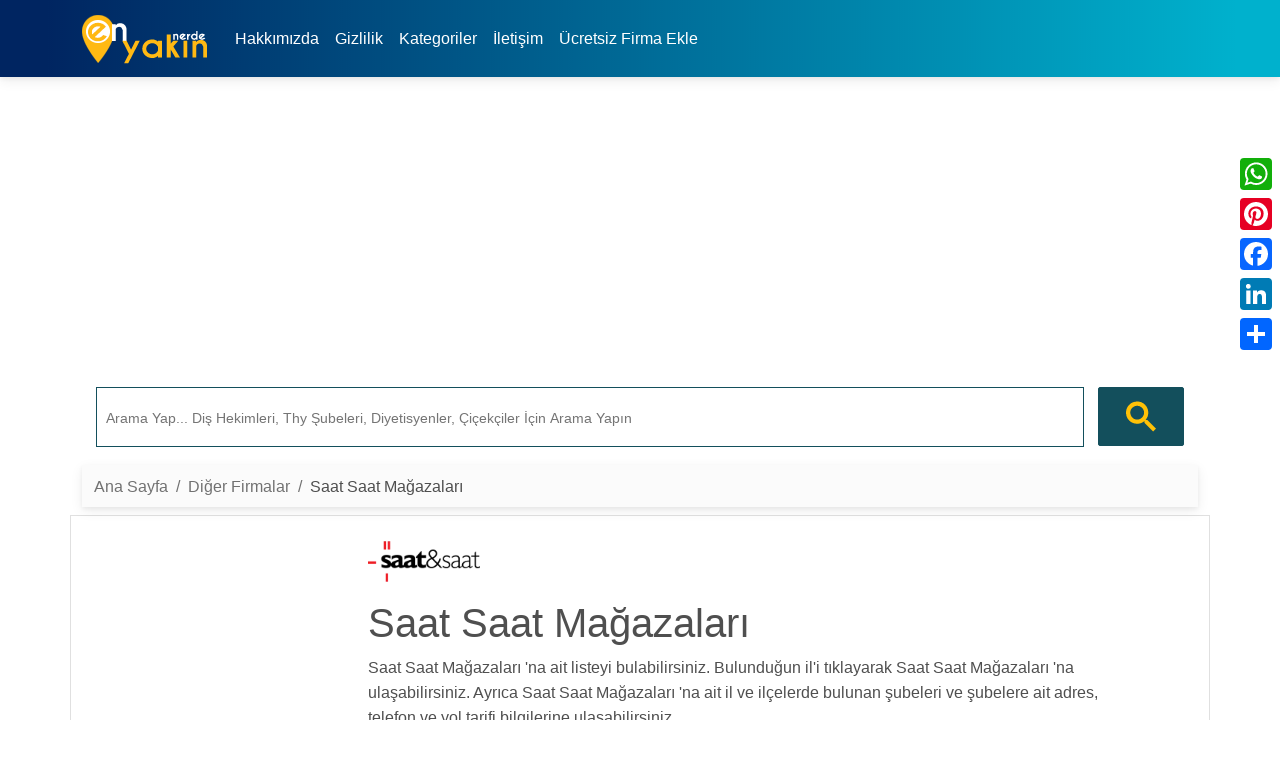

--- FILE ---
content_type: text/html; charset=UTF-8
request_url: https://enyakinnerde.com/saat-saat-magazalari
body_size: 5974
content:
<!doctype html>
<html lang="tr" itemscope itemtype="http://schema.org/WebPage">

<head>
  <meta charset="utf-8">
  <meta name="viewport" content="width=device-width, initial-scale=1">
  <meta name="content-language" content="tr-TR">
  <meta name="robots" content="index,follow">
  <meta name='yandex-verification' content='457119147b437208'>
  <meta name="owner" content="enyakinnerde.com">
  <meta name="copyright" content="(c) 2024">
    <link rel="canonical" href="https://enyakinnerde.com/saat-saat-magazalari">
  <base href="https://enyakinnerde.com/">
  <title>Saat Saat Mağazaları Nerede</title>
  <meta name="twitter:title" content="Saat Saat Mağazaları Nerede">
  <meta property="og:title" content="Saat Saat Mağazaları Nerede">  <meta name='description' itemprop="description" content="saat saat mağazaları , adres, &#9742;, çalışma saatleri bilgilerini bulabilirsiniz.">
      <meta name='keywords' content="saat saat mağazaları  nerede, saat saat mağazaları  listesi, saat saat mağazaları  telefon ">
    <meta property="og:description" content="saat saat mağazaları , adres, &#9742;, çalışma saatleri bilgilerini bulabilirsiniz.">
  <meta property="fb:pages" content="869437126520329">
  <meta property="fb:app_id" content="1219171808167899">
  <meta property="og:image:secure_url" content="https://enyakinnerde.com/assets/img/firmalar/saat-saat-magazalari.webp">
  <meta property="og:image" content="https://enyakinnerde.com/assets/img/firmalar/saat-saat-magazalari.webp">
  <meta property="og:type" content="website">
  <meta property="og:locale" content="tr_TR">
  <meta property="og:locale:alternate" content="tr_TR">
  <meta property="og:url" content="https://enyakinnerde.com/saat-saat-magazalari">
  <meta property="og:site_name" content="En Yakın Diye Aradığınız Her Şey Burada">
  <meta name="p:domain_verify" content="3018b34bf565402d9b4c2edb5243bc5e">
<link rel="dns-prefetch" href="//www.google-analytics.com">
<link rel="preconnect" href="https://enyakinnerde.com">
<link rel="dns-prefetch" href="https://enyakinnerde.com">
<link rel="dns-prefetch" href="//code.jquery.com">
<link rel="icon" type="image/png" sizes="20x20" href="https://enyakinnerde.com/assets/img/favicon.png">
<!-- BOOTSTRAP-->
<!--<link rel="stylesheet" href="https://enyakinnerde.com/assets/bootstrap/css/bootstrap.min.css" defer>-->
<!-- MDB -->
<link rel="stylesheet" href="https://enyakinnerde.com/assets/mdbootstrap/css/mdb.min.css" defer>
<link href="https://enyakinnerde.com/assets/css/eyn.css" rel="stylesheet" defer>

<!-- Font Awesome -->
<link
  href="https://enyakinnerde.com/assets/fontawesome/css/all.min.css"
  rel="stylesheet"
/>



<meta name="ahrefs-site-verification" content="a6006fa0cfcf45f44979067c7e8a831a49446a249680617b4ce37427a8191a2d">
<script async src="//pagead2.googlesyndication.com/pagead/js/adsbygoogle.js"></script>
<script async src="https://pagead2.googlesyndication.com/pagead/js/adsbygoogle.js?client=ca-pub-1427666287340208" crossorigin="anonymous"></script>
  <!-- Navbar -->
  <nav class="navbar navbar-expand-lg navbar-eyn-header mb-3">
  <div class="container">
    <a class="navbar-brand" href="https://enyakinnerde.com/">
      <img class="ml-2"
          src="https://enyakinnerde.com/assets/img/enyakin-nerde.png"
          alt="En Yakın Diye Aradığınız Her Şey"
          loading="lazy"
          onload="performance.clearMarks('img displayed'); performance.mark('img displayed');"
        /></a>
    <button
      data-mdb-collapse-init
      class="navbar-toggler"
      type="button"
      data-mdb-target="#navbarText"
      aria-controls="navbarText"
      aria-expanded="false"
      aria-label="Toggle navigation"
    >
      <i class="fas fa-bars"></i>
    </button>
    <div class="collapse navbar-collapse" id="navbarText">
    <ul class="navbar-nav me-auto mb-2 mb-lg-0">
        <li class="nav-item">
          <a class="nav-link text-white" href="https://enyakinnerde.com/hakkimizda" title="Hakkımızda">Hakkımızda</a>
        </li>
        <li class="nav-item">
          <a class="nav-link text-white" href="https://enyakinnerde.com/gizlilik" title="Gizlilik">Gizlilik</a>
        </li>
        <li class="nav-item">
          <a class="nav-link text-white" href="https://enyakinnerde.com/kategoriler" title="Kategoriler">Kategoriler</a>
        </li>
        <li class="nav-item">
          <a class="nav-link text-white" href="https://enyakinnerde.com/iletisim" title="İletişim">İletişim</a>
        </li>
        <li class="nav-item">
          <a class="nav-link text-white" href="https://enyakinnerde.com/firmaekle" title="Ücretsiz Firma Ekle">Ücretsiz Firma Ekle</a>
        </li>
      </ul>
    </div>
  </div>
</nav>
<div class="a2a_kit a2a_kit_size_32 a2a_floating_style a2a_vertical_style" style="right:0px; top:150px;">
    <a class="a2a_button_whatsapp"></a>
    <a class="a2a_button_pinterest"></a>
    <a class="a2a_button_facebook"></a>
    <a class="a2a_button_linkedin"></a>
    <a class="a2a_dd" href="https://www.addtoany.com/share"></a>
</div>

<script defer src="https://static.addtoany.com/menu/page.js"></script>
<div class="container" itemscope itemtype="http://schema.org/Organization">
	<div class="row">

      <div class="col-sm-12" syle="height: 305px;">
        <ins class="adsbygoogle"
             style="display:block"
             data-ad-client="ca-pub-1427666287340208"
             data-full-width-responsive="true"
             data-ad-slot="2183379944"
             data-ad-format="auto"></ins>
        <script>
        (adsbygoogle = window.adsbygoogle || []).push({});
        </script>
      </div>
      </div>
	     <div class="row">
        <div class="col-sm-12">
          <script async src="https://cse.google.com/cse.js?cx=b7298d7f982df2081"></script>
          <div class="gcse-search"></div>
        </div> 
      </div>
<style type="text/css">
      input.gsc-input{height: 50px !important; font-size: 20px;}
      .gsc-search-button-v2 svg{width: 30px;height: 45px;fill: #ffc107;}
    </style>
</div>  <style>
    .list-group a h3 {
      font-size: 14px;
      margin: 0;
    }
  </style>
  <script type="application/ld+json">
    {
      "@context":"https://schema.org/",
      "@type":"Dataset",
      "name":"Saat Saat Mağazaları Nerede",
      "image": "https://enyakinnerde.com/assets/img/firmalar/saat-saat-magazalari.webp",
      "description":"saat saat mağazaları , adres, &#9742;, çalışma saatleri bilgilerini bulabilirsiniz.",
      "url":"https://enyakinnerde.com/saat-saat-magazalari",
      "keywords":[
          "Saat Saat Mağazaları Nerede",
          "En Yakın Saat Saat Mağazaları nerede var",
          "Saat Saat Mağazaları Adres,Telefon,İletişim Bilgileri"
      ],
      "creator": {
        "@type": "Organization",
        "name": "enyakinnerde.com",
        "url": "https://enyakinnerde.com/"
      },
      "license" : {
        "@type": "CreativeWork",
        "name": "Custom license",
        "url": "https://enyakinnerde.com/"
        }
    }
    </script>
  <div class="container" itemscope itemtype="http://schema.org/Organization">
    <nav data-mdb-navbar-init class="navbar navbar-expand-lg bg-body-tertiary">
      <div class="container-fluid">
        <nav aria-label="breadcrumb">
          <ol class="breadcrumb">
            <li class="breadcrumb-item"><a href="https://enyakinnerde.com/">Ana Sayfa</a></li>
            <li class="breadcrumb-item"><a href="https://enyakinnerde.com/enyakin-diger">Diğer Firmalar</a></li>
            <li class="breadcrumb-item">Saat Saat Mağazaları </li>
          </ol>
        </nav>
      </div>
    </nav>
    <div class="row mt-2 border border-1">
      <div class="col-lg-4 col-md-6 col-xl-3 d-none d-md-block d-lg-block d-sm-block">
        <ins class="adsbygoogle" style="display:block" data-ad-client="ca-pub-1427666287340208" data-ad-slot="2183379944" data-ad-format="auto"></ins>
        <script>
          (adsbygoogle = window.adsbygoogle || []).push({});
        </script>
      </div>
      <div class="col-sm-8 mt-2">
        <img src="https://enyakinnerde.com/assets/img/firmalar/saat-saat-magazalari.webp" height="75" alt="Saat Saat Mağazaları ">
        <h1 itemprop="name" title="Saat Saat Mağazaları ">Saat Saat Mağazaları </h1>
        <dd>
                  Saat Saat Mağazaları 'na ait listeyi bulabilirsiniz. Bulunduğun il'i tıklayarak Saat Saat Mağazaları 'na ulaşabilirsiniz. Ayrıca Saat Saat Mağazaları 'na ait il ve ilçelerde bulunan şubeleri ve şubelere ait adres, telefon ve yol tarifi bilgilerine ulaşabilirsiniz.
                  
       </dd>

      </div>
      <div class="col-lg-3 col-md-6 col-xl-3 d-md-none d-lg-none d-sm-none d-block-xs">
        <ins class="adsbygoogle" style="display:block" data-ad-client="ca-pub-1427666287340208" data-ad-slot="2183379944" data-ad-format="auto"></ins>
        <script>
          (adsbygoogle = window.adsbygoogle || []).push({});
        </script>
      </div>
    </div>
    <div class="row card mt-2">
      <div class="card-body">
                      <h2 class="card-title" itemprop="name" title="Saat Saat Mağazaları  Hangi İllerde Var">Saat Saat Mağazaları  Hangi İllerde Var</h2>
        <div class="row">
          <div class="col-md-9">
              <div class="row">
                                  <div class="col-lg-4 col-md-6 col-sm-12">
                  <a href="https://enyakinnerde.com/saat-saat-magazalari/adana" class="d-block border border-1 p-2 mb-2 text-black list-a">
                    <strong>Adana</strong> Saat Saat Mağazaları </a>
                
                </div>
                                  <div class="col-lg-4 col-md-6 col-sm-12">
                  <a href="https://enyakinnerde.com/saat-saat-magazalari/afyon" class="d-block border border-1 p-2 mb-2 text-black list-a">
                    <strong>Afyon</strong> Saat Saat Mağazaları </a>
                
                </div>
                                  <div class="col-lg-4 col-md-6 col-sm-12">
                  <a href="https://enyakinnerde.com/saat-saat-magazalari/ankara" class="d-block border border-1 p-2 mb-2 text-black list-a">
                    <strong>Ankara</strong> Saat Saat Mağazaları </a>
                
                </div>
                                  <div class="col-lg-4 col-md-6 col-sm-12">
                  <a href="https://enyakinnerde.com/saat-saat-magazalari/antalya" class="d-block border border-1 p-2 mb-2 text-black list-a">
                    <strong>Antalya</strong> Saat Saat Mağazaları </a>
                
                </div>
                                  <div class="col-lg-4 col-md-6 col-sm-12">
                  <a href="https://enyakinnerde.com/saat-saat-magazalari/aydin" class="d-block border border-1 p-2 mb-2 text-black list-a">
                    <strong>Aydın</strong> Saat Saat Mağazaları </a>
                
                </div>
                                  <div class="col-lg-4 col-md-6 col-sm-12">
                  <a href="https://enyakinnerde.com/saat-saat-magazalari/balikesir" class="d-block border border-1 p-2 mb-2 text-black list-a">
                    <strong>Balikesir</strong> Saat Saat Mağazaları </a>
                
                </div>
                                  <div class="col-lg-4 col-md-6 col-sm-12">
                  <a href="https://enyakinnerde.com/saat-saat-magazalari/bolu" class="d-block border border-1 p-2 mb-2 text-black list-a">
                    <strong>Bolu</strong> Saat Saat Mağazaları </a>
                
                </div>
                                  <div class="col-lg-4 col-md-6 col-sm-12">
                  <a href="https://enyakinnerde.com/saat-saat-magazalari/bursa" class="d-block border border-1 p-2 mb-2 text-black list-a">
                    <strong>Bursa</strong> Saat Saat Mağazaları </a>
                
                </div>
                                  <div class="col-lg-4 col-md-6 col-sm-12">
                  <a href="https://enyakinnerde.com/saat-saat-magazalari/canakkale" class="d-block border border-1 p-2 mb-2 text-black list-a">
                    <strong>Çanakkale</strong> Saat Saat Mağazaları </a>
                
                </div>
                                  <div class="col-lg-4 col-md-6 col-sm-12">
                  <a href="https://enyakinnerde.com/saat-saat-magazalari/denizli" class="d-block border border-1 p-2 mb-2 text-black list-a">
                    <strong>Denizli</strong> Saat Saat Mağazaları </a>
                
                </div>
                                  <div class="col-lg-4 col-md-6 col-sm-12">
                  <a href="https://enyakinnerde.com/saat-saat-magazalari/diyarbakir" class="d-block border border-1 p-2 mb-2 text-black list-a">
                    <strong>Diyarbakir</strong> Saat Saat Mağazaları </a>
                
                </div>
                                  <div class="col-lg-4 col-md-6 col-sm-12">
                  <a href="https://enyakinnerde.com/saat-saat-magazalari/duzce" class="d-block border border-1 p-2 mb-2 text-black list-a">
                    <strong>Düzce</strong> Saat Saat Mağazaları </a>
                
                </div>
                                  <div class="col-lg-4 col-md-6 col-sm-12">
                  <a href="https://enyakinnerde.com/saat-saat-magazalari/edirne" class="d-block border border-1 p-2 mb-2 text-black list-a">
                    <strong>Edirne</strong> Saat Saat Mağazaları </a>
                
                </div>
                                  <div class="col-lg-4 col-md-6 col-sm-12">
                  <a href="https://enyakinnerde.com/saat-saat-magazalari/erzurum" class="d-block border border-1 p-2 mb-2 text-black list-a">
                    <strong>Erzurum</strong> Saat Saat Mağazaları </a>
                
                </div>
                                  <div class="col-lg-4 col-md-6 col-sm-12">
                  <a href="https://enyakinnerde.com/saat-saat-magazalari/eskisehir" class="d-block border border-1 p-2 mb-2 text-black list-a">
                    <strong>Eskişehir</strong> Saat Saat Mağazaları </a>
                
                </div>
                                  <div class="col-lg-4 col-md-6 col-sm-12">
                  <a href="https://enyakinnerde.com/saat-saat-magazalari/gaziantep" class="d-block border border-1 p-2 mb-2 text-black list-a">
                    <strong>Gaziantep</strong> Saat Saat Mağazaları </a>
                
                </div>
                                  <div class="col-lg-4 col-md-6 col-sm-12">
                  <a href="https://enyakinnerde.com/saat-saat-magazalari/hatay" class="d-block border border-1 p-2 mb-2 text-black list-a">
                    <strong>Hatay</strong> Saat Saat Mağazaları </a>
                
                </div>
                                  <div class="col-lg-4 col-md-6 col-sm-12">
                  <a href="https://enyakinnerde.com/saat-saat-magazalari/icel" class="d-block border border-1 p-2 mb-2 text-black list-a">
                    <strong>İçel</strong> Saat Saat Mağazaları </a>
                
                </div>
                                  <div class="col-lg-4 col-md-6 col-sm-12">
                  <a href="https://enyakinnerde.com/saat-saat-magazalari/isparta" class="d-block border border-1 p-2 mb-2 text-black list-a">
                    <strong>Isparta</strong> Saat Saat Mağazaları </a>
                
                </div>
                                  <div class="col-lg-4 col-md-6 col-sm-12">
                  <a href="https://enyakinnerde.com/saat-saat-magazalari/istanbul" class="d-block border border-1 p-2 mb-2 text-black list-a">
                    <strong>İstanbul</strong> Saat Saat Mağazaları </a>
                
                </div>
                                  <div class="col-lg-4 col-md-6 col-sm-12">
                  <a href="https://enyakinnerde.com/saat-saat-magazalari/izmir" class="d-block border border-1 p-2 mb-2 text-black list-a">
                    <strong>İzmir</strong> Saat Saat Mağazaları </a>
                
                </div>
                                  <div class="col-lg-4 col-md-6 col-sm-12">
                  <a href="https://enyakinnerde.com/saat-saat-magazalari/kahramanmaras" class="d-block border border-1 p-2 mb-2 text-black list-a">
                    <strong>Kahramanmaraş</strong> Saat Saat Mağazaları </a>
                
                </div>
                                  <div class="col-lg-4 col-md-6 col-sm-12">
                  <a href="https://enyakinnerde.com/saat-saat-magazalari/kayseri" class="d-block border border-1 p-2 mb-2 text-black list-a">
                    <strong>Kayseri</strong> Saat Saat Mağazaları </a>
                
                </div>
                                  <div class="col-lg-4 col-md-6 col-sm-12">
                  <a href="https://enyakinnerde.com/saat-saat-magazalari/kocaeli" class="d-block border border-1 p-2 mb-2 text-black list-a">
                    <strong>Kocaeli</strong> Saat Saat Mağazaları </a>
                
                </div>
                                  <div class="col-lg-4 col-md-6 col-sm-12">
                  <a href="https://enyakinnerde.com/saat-saat-magazalari/konya" class="d-block border border-1 p-2 mb-2 text-black list-a">
                    <strong>Konya</strong> Saat Saat Mağazaları </a>
                
                </div>
                                  <div class="col-lg-4 col-md-6 col-sm-12">
                  <a href="https://enyakinnerde.com/saat-saat-magazalari/malatya" class="d-block border border-1 p-2 mb-2 text-black list-a">
                    <strong>Malatya</strong> Saat Saat Mağazaları </a>
                
                </div>
                                  <div class="col-lg-4 col-md-6 col-sm-12">
                  <a href="https://enyakinnerde.com/saat-saat-magazalari/mugla" class="d-block border border-1 p-2 mb-2 text-black list-a">
                    <strong>Muğla</strong> Saat Saat Mağazaları </a>
                
                </div>
                                  <div class="col-lg-4 col-md-6 col-sm-12">
                  <a href="https://enyakinnerde.com/saat-saat-magazalari/nevsehir" class="d-block border border-1 p-2 mb-2 text-black list-a">
                    <strong>Nevşehir</strong> Saat Saat Mağazaları </a>
                
                </div>
                                  <div class="col-lg-4 col-md-6 col-sm-12">
                  <a href="https://enyakinnerde.com/saat-saat-magazalari/sakarya" class="d-block border border-1 p-2 mb-2 text-black list-a">
                    <strong>Sakarya</strong> Saat Saat Mağazaları </a>
                
                </div>
                                  <div class="col-lg-4 col-md-6 col-sm-12">
                  <a href="https://enyakinnerde.com/saat-saat-magazalari/samsun" class="d-block border border-1 p-2 mb-2 text-black list-a">
                    <strong>Samsun</strong> Saat Saat Mağazaları </a>
                
                </div>
                                  <div class="col-lg-4 col-md-6 col-sm-12">
                  <a href="https://enyakinnerde.com/saat-saat-magazalari/sanliurfa" class="d-block border border-1 p-2 mb-2 text-black list-a">
                    <strong>Şanlıurfa</strong> Saat Saat Mağazaları </a>
                
                </div>
                                  <div class="col-lg-4 col-md-6 col-sm-12">
                  <a href="https://enyakinnerde.com/saat-saat-magazalari/sivas" class="d-block border border-1 p-2 mb-2 text-black list-a">
                    <strong>Sivas</strong> Saat Saat Mağazaları </a>
                
                </div>
                                  <div class="col-lg-4 col-md-6 col-sm-12">
                  <a href="https://enyakinnerde.com/saat-saat-magazalari/tekirdag" class="d-block border border-1 p-2 mb-2 text-black list-a">
                    <strong>Tekirdağ</strong> Saat Saat Mağazaları </a>
                
                </div>
                                  <div class="col-lg-4 col-md-6 col-sm-12">
                  <a href="https://enyakinnerde.com/saat-saat-magazalari/trabzon" class="d-block border border-1 p-2 mb-2 text-black list-a">
                    <strong>Trabzon</strong> Saat Saat Mağazaları </a>
                
                </div>
                              </div>
          </div>
          <div class="col-lg-3 col-md-6 col-xl-3">
            <ins class="adsbygoogle" style="display:block" data-ad-client="ca-pub-1427666287340208" data-ad-slot="2183379944" data-ad-format="auto"></ins>
            <script>
              (adsbygoogle = window.adsbygoogle || []).push({});
            </script>
          </div>
        </div>
      </div>
    </div>
    <div class="row d-none d-sm-block">
      <ins class="adsbygoogle"
        style="display:block"
        data-ad-client="ca-pub-1427666287340208"
        data-ad-slot="2005446365"
        data-ad-format="auto"
        data-full-width-responsive="true"></ins>
      <script>
        (adsbygoogle = window.adsbygoogle || []).push({});
      </script>
    </div>
            <div class="row mb-2 mt-2">
      <h3>Saat Saat Mağazaları Hakkında</h3>
      <p></p>
      <div class="col-lg-4 col-md-6 col-sm-12">
        <div class="card">
            <div class="card-body">
              <div class="pb-3 text-center">
                <i class="fa-solid fa-phone fs-1 text-success"></i>
              </div>
              <h4 class="text-title text-center fs-5">Saat Saat Mağazaları Müşteri Hizmetleri Telefon Numarası</h4>
              <p>Müşteri Hizmetleri
              Bilgi, şikayet, önerileriniz için <strong>Saat Saat Mağazaları müşteri hizmetlerine </strong> numarasından ulaşabilirsiniz.</p>
          </div>
        </div>
      </div>
      <div class="col-lg-4 col-md-6 col-sm-12">
        <div class="card">
          <div class="card-body">
            <div class="p-3 text-center">
              <i class="fa-solid fa-envelope fs-1 text-success"></i>
            </div>
            <h4 class="text-title text-center fs-5"> Saat Saat Mağazaları Müşteri Hizmetleri Eposta Adresi</h4>
            <p> Müşteri Hizmetleri
            Bilgi, şikayet, önerileriniz için Saat Saat Mağazaları müşteri hizmetlerine <strong></strong> email adresinden ulaşabilirsiniz.</p>
          </div>
        </div>
      </div>
      <div class="col-lg-4 col-md-6 col-sm-12">
        <div class="card">
          <div class="card-body">
            <div class="p-3 text-center">
              <i class="fa-solid fa-clock fs-1 text-success"></i>
            </div>
            <h4 class="text-title text-center fs-5">Saat Saat Mağazaları Çalışma Saatleri</h4>
            <p><strong>Saat Saat Mağazaları   saatleri arasında hizmet vermektedir.</strong> Bazı şubelerde çalışma saatleri farklılık gösterebilir.</p>
          </div>
        </div>
      </div>
    </div>
    <!--Sıkça Sorulan Sorular Başlar-->
            <div class="row mt-2">
                <div class="col-sm-9">
                    <div class="card">
                        <div class="card-body">
                            <!-- Buttons trigger collapse -->
                            <div class="list-group list-group-light">
                                <div itemscope itemtype="https://schema.org/FAQPage">
                                    <div itemscope itemprop="mainEntity" itemtype="https://schema.org/Question">
                                        <a class="btn btn-outline-secondary" data-mdb-collapse-init data-mdb-ripple-init href="#question-1" role="button" aria-expanded="false" aria-controls="question-1"
                                        >
                                            <h3 itemprop="name" class="fs-5">Saat Saat Mağazaları İletişim Bilgisi Nedir?</h3>
                                        </a>
                                        <div itemscope itemprop="acceptedAnswer" itemtype="https://schema.org/Answer" class="collapse p-2 mb-2 border border-3" id="question-1">
                                            <p itemprop="text">Saat Saat Mağazaları telefon ve iletişim bilgisi  dir.</p>

                                        </div>
                                    </div>
                                    <div itemscope itemprop="mainEntity" itemtype="https://schema.org/Question">
                                        <a class="btn btn-outline-secondary" data-mdb-collapse-init data-mdb-ripple-init href="#question-2" role="button" aria-expanded="false" aria-controls="question-2"
                                        >
                                            <h3 itemprop="name" class="fs-5"> Telefon Numarası Kime, Hangi Firmaya Aittir?</h3>
                                        </a>
                                    
                                        <div itemscope itemprop="acceptedAnswer" itemtype="https://schema.org/Answer" class="collapse p-2 mb-2 border border-3" id="question-2">
                                        <p itemprop="text"> telefon numarası Saat Saat Mağazaları firmasına aittir.</p>
                                        </div>
                                    </div>
                                    <div itemscope itemprop="mainEntity" itemtype="https://schema.org/Question">
                                        <a class="btn btn-outline-secondary" data-mdb-collapse-init data-mdb-ripple-init href="#question-3" role="button" aria-expanded="false" aria-controls="question-2"
                                        >
                                            <h3 itemprop="name" class="fs-5">Saat Saat Mağazaları Çalışma Saatleri nedir?</h3>
                                        </a>
                                    
                                        <div itemscope itemprop="acceptedAnswer" itemtype="https://schema.org/Answer" class="collapse p-2 mb-2 border border-3" id="question-3">
                                        <p itemprop="text">Saat Saat Mağazaları çalışma saatleri  belirtilmemiştir.</p>
                                        </div>
                                    </div>
                                </div>
                            </div>
                        </div>
                    </div>
                </div>
                <div class="col-sm-3">
                    <div class="sidebar-card">
                        <ins class="adsbygoogle"
                        style="display:block"
                        data-ad-client="ca-pub-1427666287340208"
                        data-ad-slot="5914254365"
                        data-ad-format="auto"></ins>
                        <script>
                        (adsbygoogle = window.adsbygoogle || []).push({});
                        </script>
                    </div>
                </div>
            </div>
            <!--Sıkça Sorulan Sorular Biter-->

    <p class="text-end mt-2">
      <time datetime="2024-05-03 14:22:08">
      <label class="badge badge-primary">Son Güncelleme:</label> 03/05/2024 14:22:08</time>
    </p>
  </div>
  <footer>
	<div class="navbar navbar-default navbar-static-footer end navbar-eyn-footer">
		<div class="container">
			<div class="row">
				<div class="col-lg-3 col-md-3 col-sm-3">
					<p class="colorBeyaz">En Yakın Nerde Com</p><p>Sitemizdeki kişi ve firma bilgileri, belirli aralıklarda ve gönderilen değişiklik taleplerine göre güncellenmektedir.</p><p><time datetime="2026-01-26">Son güncelleme: 26-01-2026</time></p>
					<p class="colorBeyaz">&copy; En Yakin Nerde Com Tüm Hakları Saklıdır.</p></div>
					<div class="col-lg-3 col-md-3 col-sm-3"><p>Tavsiye Ettiklerimiz</p>
					<ul>
												
						<li><a href="https://enyakinkargo.com" target="_blank" class="colorBeyaz">En Yakın Kargo Takip</a></li>
					</ul>
				</div>
				<div class="col-lg-3 col-md-3 col-sm-3">
					<p>İşlemler</p><p> Bu sayfa 0.0299 saniye de yüklendi.</p>
				</div>
				<div class="col-lg-3 col-md-3 col-sm-3">
					<p>Sosyal</p>
					<p><a href="https://www.facebook.com/enyakinnerde" target="_blank" class="colorBeyaz" rel="nofollow">Facebook Sayfamız</a></p>
					<p><a href="https://tr.pinterest.com/enyakinnerde/" target="_blank" class="colorBeyaz" rel="nofollow">Pinterest Sayfamız</a></p>
				</div>
			</div>
		</div>
	</div>
</footer>
<!-- Google tag (gtag.js) -->
<script async src="https://www.googletagmanager.com/gtag/js?id=G-1DWBEMN2V8"></script>
<script>
  window.dataLayer = window.dataLayer || [];
  function gtag(){dataLayer.push(arguments);}
  gtag('js', new Date());

  gtag('config', 'G-1DWBEMN2V8');
</script>
<script src="https://enyakinnerde.com/assets/jquery/jquery-3.1.1.min.js" rel="preload" as="script"></script>
<script src="https://enyakinnerde.com/assets/mdbootstrap/js/mdb.umd.min.js" rel="preload" as="script" defer></script>
<script>

  $(document).ready(function () {

		setTimeout(function(){
			var script =[];
		    script.push("https://enyakinnerde.com/assets/js/function.js?v=2");
		    //script.push("https://enyakinnerde.com/assets/bootstrap/js/bootstrap.min.js");
		    $.each(script,function(a,b){
		    	var s = document.createElement("script");
		    	s.src = b;
		    	$("footer").after(s);
		    });
		     $("footer").after('<script>(function(m,e,t,r,i,k,a){m[i]=m[i]||function(){(m[i].a=m[i].a||[]).push(arguments)};m[i].l=1*new Date();k=e.createElement(t),a=e.getElementsByTagName(t)[0],k.async=1,k.src=r,a.parentNode.insertBefore(k,a)})(window, document, "script", "https://mc.yandex.ru/metrika/tag.js", "ym"); ym(48730097, "init", {clickmap:true,trackLinks:true,accurateTrackBounce:true});<\/script><noscript><div><img src="https://mc.yandex.ru/watch/48730097" style="position:absolute; left:-9999px;" alt="Yandex Metrika" /></div></noscript>');

	}, 5000);
	})
	setTimeout(function(){
                $('input.gsc-input').attr("placeholder", "Arama Yap... Diş Hekimleri, Thy Şubeleri, Diyetisyenler, Çiçekçiler İçin Arama Yapın");
            },1000);

</script>
</body></html>

--- FILE ---
content_type: text/html; charset=utf-8
request_url: https://www.google.com/recaptcha/api2/aframe
body_size: 94
content:
<!DOCTYPE HTML><html><head><meta http-equiv="content-type" content="text/html; charset=UTF-8"></head><body><script nonce="0YUnthnbOoRxM5R95Zi6hg">/** Anti-fraud and anti-abuse applications only. See google.com/recaptcha */ try{var clients={'sodar':'https://pagead2.googlesyndication.com/pagead/sodar?'};window.addEventListener("message",function(a){try{if(a.source===window.parent){var b=JSON.parse(a.data);var c=clients[b['id']];if(c){var d=document.createElement('img');d.src=c+b['params']+'&rc='+(localStorage.getItem("rc::a")?sessionStorage.getItem("rc::b"):"");window.document.body.appendChild(d);sessionStorage.setItem("rc::e",parseInt(sessionStorage.getItem("rc::e")||0)+1);localStorage.setItem("rc::h",'1769390980509');}}}catch(b){}});window.parent.postMessage("_grecaptcha_ready", "*");}catch(b){}</script></body></html>